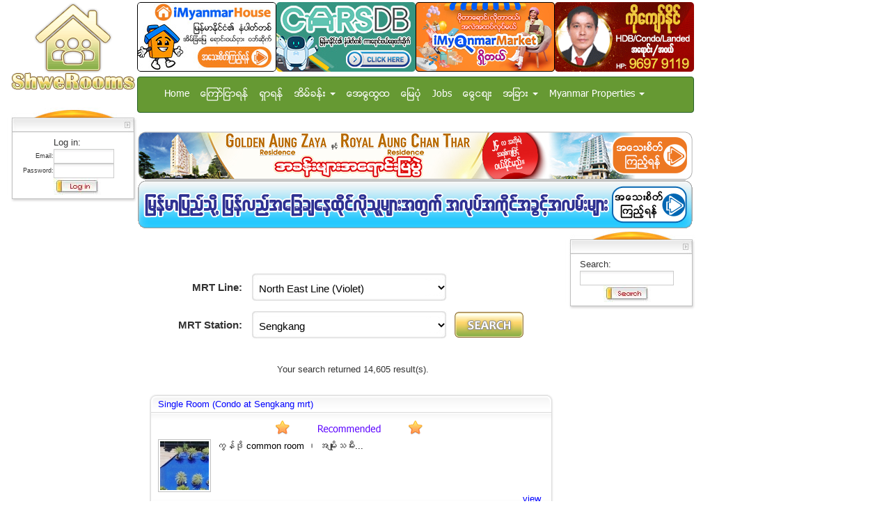

--- FILE ---
content_type: text/html; charset=UTF-8
request_url: https://www.shwerooms.com/search_advanced.php?line=3&station=74
body_size: 11421
content:
<!DOCTYPE html PUBLIC "-//W3C//DTD XHTML 1.0 Transitional//EN" "http://www.w3.org/TR/xhtml1/DTD/xhtml1-transitional.dtd">
<html xmlns="http://www.w3.org/1999/xhtml">
<head>

<!-- Google tag (gtag.js) -->
<script async src="https://www.googletagmanager.com/gtag/js?id=G-8PBD8ZEJ9P"></script>
<script>
  window.dataLayer = window.dataLayer || [];
  function gtag(){dataLayer.push(arguments);}
  gtag('js', new Date());

  gtag('config', 'G-8PBD8ZEJ9P');
</script>

<meta http-equiv="Content-Type" content="text/html; charset=utf-8" />
<title>
Advanced Search ::: Shwe Rooms - Find Rooms | Flats | Apartments | Houses for Shwe Myanmars</title>
<meta name="description" content="Find Singapore property, rooms, HDB flats, HDB home, property listing, property classified, house, condominium, apartment, serviced apartment, property buying and selling, room rental, commercial property, office, factory, bungalow and many more." />
<meta name="keywords" content="singapore, property, real estate, hdb, flat, hudc, condominium, apartment, room, rent, rental, buy, sale" />

<meta content='759871630709875' property='fb:app_id'/>

<link rel="shortcut icon" href="pictures/favicon.ico" type="image/x-icon" />
<link rel="icon" href="pictures/favicon.png" type="image/png" />

<script type="text/javascript" src="design/mm_js.js"></script>
<script type="text/javascript" src="includes/overlib/overlib.js"></script>

<script src="https://ajax.googleapis.com/ajax/libs/jquery/1.12.0/jquery.min.js"></script>
<script type="text/javascript" src="includes/bootstrap/js/bootstrap.min.js"></script>

<link href="includes/bootstrap/css/bootstrap.min.css?v=20160318" rel="stylesheet" type="text/css" />
<link href="design/style.css?v=20160402" rel="stylesheet" type="text/css" />

<link href="design/style_form.css" rel="stylesheet" type="text/css" />
<link href="design/new_style.css?v=20120410" rel="stylesheet" type="text/css" />
<link href="design/map_menu/sliding.css?v=20090608005" rel="stylesheet" type="text/css" />


<script type="text/javascript">
window.google_analytics_uacct = "UA-1411164-4";
</script>
</head>

<body class="page" style="margin:0; margin-top:3px">

<table border="0" cellpadding="0" cellspacing="0" width="997">
<tr>
<td class="page_left" width="197" valign="top">
<table border="0" cellpadding="0" cellspacing="0" width="100%">
<tr>
<td><div align="right"><a href="/" title="ShweRooms ShweRoom"><img src="pictures/shweroom_logo_01.png" alt="ShweRooms ShweRoom" title="ShweRooms ShweRoom" width="185" height="132" border="0" /></a></div>
</td>
</tr>
<tr><td>&nbsp;</td></tr>
<tr>
<td>
<form action="login.php" method="post">
<table align="center" border="0" cellpadding="0" cellspacing="0">
<tr>
<td><img src="pictures/widget_top.jpg" border="0" width="197" height="41" alt="" /></td>
</tr>

<tr>
<td background="pictures/widget_sides.jpg">
<table border="0" cellpadding="0" cellspacing="0" align="center">
<tr>
<td>&nbsp;</td>
<td>Log in:</td>
</tr>
<tr>
<td align="right" class="widget_font">Email:</td>
<td style="padding-left:30"><input class="textbox" type="text" name="Login_email" size="9" style="width:150" /></td>
</tr>
<tr>
<td align="right" class="widget_font">Password:</td>
<td style="padding-left:30"><input class="textbox" type="password" name="Login_password" size="9" style="width:150" id="Login_password" /></td>
</tr>
<tr>
<td>&nbsp;</td>
<td style="padding-left:40"><input type="image" src="pictures/widget_login_button.jpg" border="0" width="68" height="24" alt="Log in" /></td>
</tr>
</table>
</td>
</tr>
<tr>
<td><img src="pictures/widget_bottom.gif" border="0" width="197" height="15" alt="" />
</td></tr>
</table>
</form>

</td>
</tr>
<tr><td><div align="center">
<script type="text/javascript"><!--
google_ad_client = "pub-8090000623865789";
/* shweroom_left_skyscraper 160x600, created 26/04/08 */
google_ad_slot = "6354934843";
google_ad_width = 160;
google_ad_height = 600;
//-->
</script>
<script type="text/javascript"
src="https://pagead2.googlesyndication.com/pagead/show_ads.js">
</script>
</div></td></tr>
</table></td>
<td class="page_right" valign="top">
<table border="0" cellpadding="0" cellspacing="0" width="100%">
<tr>
<td colspan="2">

<table border="0" cellpadding="0" cellspacing="0" width="800">
<tr><td width="800" valign="top" align="left">

<table cellpadding="0" cellspacing="0" border="0" width="100%">
<tr>
<!-- <td>

<a href="agent_davidaung.php" title="Zaw Win Aung (a) David Aung - Property Agent" target="_blank"><img src="pictures/agent/david_aung/david_aung_20170817_200x100.gif" alt="Zaw Win Aung (a) David Aung - Property Agent" border="0" /></a><br />
</td> -->
<!-- <td width="197">
<a href="business_aroma.php" title="Aroma - Wedding One Stop Services Center" target="_blank"><img src="pictures/business/aroma/aroma_20180920_200x100.gif" alt="Aroma - Wedding One Stop Services Center" title="Aroma - Wedding One Stop Services Center" border="0" /></a>
</td> -->
<!-- <td width="197">
<a href="https://www.imyanmarhouse.com/project/21042/512-apartment-rent-or-sale" title="Real Home Construction မွ (၅) ထပ္ခြဲတိုက္ (ေရာင္း/ငွား)" target="_blank"><img src="pictures/business/real_home_shwerooms_200x100_2112019.gif" alt="Real Home Construction မွ (၅) ထပ္ခြဲတိုက္ (ေရာင္း/ငွား)" title="Real Home Construction မွ (၅) ထပ္ခြဲတိုက္ (ေရာင္း/ငွား)" border="0" /></a>
</td> -->
<!-- <td width="385">
<a href="https://www.shwerooms.com/business_myamyaseinbaydin.php" title="Daw Mya Mya Sein Baydin" target="_blank"><img src="pictures/business/daw_mya_mya_sein_390x100_20230110.gif" alt="Daw Mya Mya Sein Baydin" title="Daw Mya Mya Sein Baydin" border="0" /></a>
</td>
<td> -->
<td width="197">
<a href="https://www.imyanmarhouse.com?utm_source=shwerooms&utm_medium=top-banner" title="Myanmar's No. 1 Property Portal" target="_blank"><img src="pictures/business/imh_shweroom_200x100_c.jpg" alt="Myanmar's No. 1 Property Portal" title="Myanmar's No. 1 Property Portal" border="0" /></a>
</td>

<td width="197">
<div align="center"><a href="https://www.carsdb.com?utm_source=shwerooms&utm_medium=top-banner" target="_blank" rel="nofollow" title="Myanmar's No. 1 Car Portal"><img src="pictures/business/carsdb_shweroom_200x100.jpg" title="Myanmar's No. 1 Car Portal" border="0" /></a></div>
</td>

<td width="197">
<div align="center"><a href="https://www.imyanmarmarket.com?utm_source=shwerooms&utm_medium=top-banner" target="_blank" rel="nofollow" title="Myanmar's No. 1 C2C E-commerce Portal"><img src="pictures/business/imm_20241008_200x100_1.jpg" title="Myanmar's No. 1 C2C E-commerce Portal" border="0" /></a></div>
</td>

<!-- <td>
<a href="agent_mamaythu.php" title="Ma May Thu - Property Agent" target="_blank"><img src="pictures/agent/mamaythu/mamaythu21.gif" alt="Ma May Thu - Property Agent" title="Ma May Thu - Property Agent" border="0" /></a>
</td>
<td> -->

<!-- <td>
<a href="http://www.imyanmarads.com" title="iMyanmar - The Best Online Advertising" target="_blank"><img src="pictures/business/sr_195x100.jpg" alt="iMyanmar - The Best Online Advertising" title="iMyanmar - The Best Online Advertising" border="0" /></a>
</td> -->

<!-- <td>
<a href="agent_mamaythu.php" title="Ma May Thu - Property Agent" target="_blank"><img src="pictures/agent/mamaythu/ma_may_thu_27112019_200x100.gif" alt="Ma May Thu - Property Agent" title="Ma May Thu - Property Agent" border="0" /></a>
</td> -->
<td>
<a href="agent_kyawnaing.php" target="_blank" title="Ko Kyaw Naing - Property Agent"><img src="pictures/agent/kyawnaing/ko_kyaw_naing_2023.gif" title="Ko Kyaw Naing - Property Agent" border="0" /></a>
</td>

<!-- <td>
<a href="business_myamyaseinbaydin.php" target="_blank" title="Daw Mya Mya Sein"><img src="pictures/business/daw_mya_mya_sein_200x100.jpg" title="Daw Mya Mya Sein" border="0" /></a>
</td> -->

<!-- <td>
    <a href="http://www.imyanmarads.com" title="iMyanmar - The Best Online Advertising" target="_blank"><img src="pictures/business/sr_195x100.jpg" alt="iMyanmar - The Best Online Advertising" title="iMyanmar - The Best Online Advertising" border="0" /></a>
</td> -->

<!-- <a href="https://www.facebook.com/365myanmarmm/posts/606152444942912" target="_blank" rel="nofollow" title="Royal Detox">
    <img src="pictures/business/royal_detox_shweroom_200x100_b.jpg" alt="Royal Detox" title="Royal Detox" border="0" />
</a> -->

</tr>

</table>
<div style="height:7px"></div></td></tr>
<tr><td>
<nav class="navbar navbar-default">
  <div class="container-fluid">
    <!-- Brand and toggle get grouped for better mobile display -->
    <div class="navbar-header">
      <button type="button" class="navbar-toggle collapsed navbar-left" data-toggle="collapse" data-target="#bs-example-navbar-collapse-1" aria-expanded="false">
        <span class="sr-only">Toggle navigation</span>
        <span class="icon-bar"></span>
        <span class="icon-bar"></span>
        <span class="icon-bar"></span>
      </button>
    </div>

    <!-- Collect the nav links, forms, and other content for toggling -->
    <div class="collapse navbar-collapse" id="bs-example-navbar-collapse-1">
      <ul class="nav navbar-nav">
        <li><a href="/">Home</a></li>
        <li><a href="postad.php">ေၾကာ္ျငာရန္</a></li>
        <li><a href="search_advanced.php">ရွာရန္</a></li>

        <li class="dropdown">
          <a href="for_rent_ads.php" class="dropdown-toggle" data-toggle="dropdown" role="button" aria-haspopup="true" aria-expanded="false">အိမ္ခန္း <span class="caret"></span></a>
          <ul class="dropdown-menu">
          <li><a href="for_rent_ads.php">ငွါးရန္</a></li>
            <li><a href="forsale_ads.php">ေရာင္းရန္</a></li>
          </ul>
        </li>

        <li><a href="otherads.php">အေထြေထြ</a></li>
        <li><a href="map.php">ေျမပံု</a></li>
        <li><a href="jobs.php">Jobs</a></li>
        <li><a href="exchange_rate_history.php">ေငြေစ်း</a></li>
        <li class="dropdown">
          <a href="learn_english.php" class="dropdown-toggle" data-toggle="dropdown" role="button" aria-haspopup="true" aria-expanded="false">အျခား <span class="caret"></span></a>
          <ul class="dropdown-menu">
            <li><a href="learn_english.php">Learn English</a></li>
            <li><a href="directory.php">လမ္းညႊန္</a></li>
            <li><a href="dictionary.php">အဘိဓာန္</a></li>
            <li><a href="videos.php">Videos</a></li>
            <li><a href="interview.php">Interviews</a></li>
            <li><a href="contact_advertisers.php">စီးပြားေရးလုပ္ငန္းမ်ားကုိ ေၾကာ္ျငာရန္</a></li>
            <li><a href="contact.php">ဆက္သြယ္ရန္</a></li>
          </ul>
        </li>
        <!-- <li><a href="myanmar_properties.php">Myanmar Properties</a></li> -->
         <li class="dropdown">
          <a href="for_rent_ads.php" class="dropdown-toggle" data-toggle="dropdown" role="button" aria-haspopup="true" aria-expanded="false">Myanmar Properties <span class="caret"></span></a>
          <ul class="dropdown-menu">
          <li><a href="myanmar_properties.php">အိမ္ၿခံေျမရွာရန္</a></li>
            <li><a href="https://www.imyanmarhouse.com/hostels">အေဆာင္ ငွားရန္ </a></li>
          </ul>
        </li>
      </ul>
    </div><!-- /.navbar-collapse -->
  </div><!-- /.container-fluid -->
</nav></td>
</tr>
<tr><td><div style="height:7px">&nbsp;</div></td></tr>

<!-- <tr><td><div><a href="http://www.imyanmarhouse.com/expo-singapore?utm_source=shwerooms.com&utm_medium=banner-798x50-below-menu&utm_campaign=imh-shwerooms-sg-expo" target="_blank"><img src="pictures/business/imyanmarhouse/imyanmarhouse_sg_expo_shwerooms_20160326_798x50.gif" alt="Myanmar's Biggest Property Expo in Singapore (March 2016)" title="Myanmar's Biggest Property Expo in Singapore (March 2016)" border="0" /></a></div></td></tr>
<tr><td><div style="height:7px">&nbsp;</div></td></tr> -->

<!-- <tr>
	<td>
		<div>
			 <a href="https://www.imyanmarhouse.com/promo/kabaraye-condo" target="_blank" title="ဂမုန္းပြင့္ (ကမာၻေအး Shopping Mall) အေပၚရွိ လူေနတိုက္ခန္းမ်ား အေရာင္းျပပြဲ">
				<img src="pictures/business/20200321_kabaraye-condo_798x70.jpg" alt="ဂမုန္းပြင့္ (ကမာၻေအး Shopping Mall) အေပၚရွိ လူေနတိုက္ခန္းမ်ား အေရာင္းျပပြဲ"  border="0" />
			</a>
		</div>
	</td>
</tr> -->

<!-- <tr>
	<td>
		<div>
			<a href="https://www.imyanmarhouse.com/promo/-expo" target="_blank" title="">
				<img src="pictures/business/expo_20250927_798x70b.jpg" alt=""  border="0" />
			</a>
		</div>
	</td>
</tr> -->

<!-- <tr>
	<td>
		<div>
			<a href="https://www.imyanmarhouse.com/property-book?id=269?utm_source=shwerooms.com&utm_medium=banner-798x70-below-menu" target="_blank" title="မေလွ်ာ့အားမာန္ မခ်န္သတၱိ - ေနမင္းသူ (MD, iMyanmarHouse.com)">
				<img src="pictures/business/ko_nmt_book_798x70.jpg" alt="မေလွ်ာ့အားမာန္ မခ်န္သတၱိ - ေနမင္းသူ (MD, iMyanmarHouse.com)"  border="0" />
			</a>
		</div>
	</td>
</tr> -->



	
    
    
			<tr>
				<td>
					<div>
						<a href="https://www.imyanmarhouse.com/promo/naygabar" target="_blank" title="Nay Ga Bar Myanmar">
							<img src="uploaded/banner/1768899669696f445591e55.jpg" alt="Nay Ga Bar Myanmar"  border="0" />
						</a>
					</div>
				</td>
			</tr>

		
	

<tr>
	<td>
		<div>
			<a href="http://www.imyanmarhouse.com/jobs?utm_source=shwerooms.com&utm_medium=banner-798x70-below-menu" target="_blank" title="iMyanmarHouse.com မွ ေအာက္ပါရာထူးမ်ားအတြက္ အျမန္လိုအပ္သည္">
				<img src="pictures/business/shwerooms_jobs_20170608_798x70.gif" alt="iMyanmarHouse.com မွ ေအာက္ပါရာထူးမ်ားအတြက္ အျမန္လိုအပ္သည္"  border="0" />
			</a>
		</div>
	</td>
</tr>

<!-- <tr>
	<td>
		<div>
			<a href="https://www.imyanmarhouse.com/expo-singapore?utm_source=shwerooms.com&utm_medium=banner-798x70-below-menu" target="_blank" title="စကၤာပူႏုိင္ငံတြင္ က်င္းပမည္႕ ျမန္မာ့အႀကီးဆံုး အိမ္ၿခံေျမအေရာင္းျပပြဲႀကီး">
				<img src="pictures/business/igreen_singexpo_5th_20180224_798x70.jpg" alt="စကၤာပူႏုိင္ငံတြင္ က်င္းပမည္႕ ျမန္မာ့အႀကီးဆံုး အိမ္ၿခံေျမအေရာင္းျပပြဲႀကီး"  border="0" />
			</a>
		</div>
	</td>
</tr> -->

</table>
</td>
</tr>

<tr>
<td width="603" valign="top">
<script type="text/javascript"> 
function UpdateMRTStations() {
	var customform = document.getElementById("customform");
	var mrtline = document.getElementById("MRT_Line").value;
	document.getElementById("MRT_Station").options.length = 0;
	
	if (mrtline == 1) {
  customform.MRT_Station.options[0] = new Option('All Stations','0');
  customform.MRT_Station.options[1] = new Option('Pasir Ris','1');
  customform.MRT_Station.options[2] = new Option('Tampines','2');
  customform.MRT_Station.options[3] = new Option('Simei','3');
  customform.MRT_Station.options[4] = new Option('Tanah Merah','4');
  customform.MRT_Station.options[5] = new Option('Bedok','5');
  customform.MRT_Station.options[6] = new Option('Kembangan','6');
  customform.MRT_Station.options[7] = new Option('Eunos','7');
  customform.MRT_Station.options[8] = new Option('Paya Lebar','8');
  customform.MRT_Station.options[9] = new Option('Aljunied','9');
  customform.MRT_Station.options[10] = new Option('Kallang','10');
  customform.MRT_Station.options[11] = new Option('Lavender','11');
  customform.MRT_Station.options[12] = new Option('Bugis','12');
  customform.MRT_Station.options[13] = new Option('City Hall','13');
  customform.MRT_Station.options[14] = new Option('Raffles Place','14');
  customform.MRT_Station.options[15] = new Option('Tanjong Pagar','15');
  customform.MRT_Station.options[16] = new Option('Outram Park','16');
  customform.MRT_Station.options[17] = new Option('Tiong Bahru','17');
  customform.MRT_Station.options[18] = new Option('Redhill','18');
  customform.MRT_Station.options[19] = new Option('Queenstown','19');
  customform.MRT_Station.options[20] = new Option('Commonwealth','20');
  customform.MRT_Station.options[21] = new Option('Buona Vista','21');
  customform.MRT_Station.options[22] = new Option('Dover','22');
  customform.MRT_Station.options[23] = new Option('Clementi','23');
  customform.MRT_Station.options[24] = new Option('Jurong East','24');
  customform.MRT_Station.options[25] = new Option('Chinese Garden','25');
  customform.MRT_Station.options[26] = new Option('Lakeside','26');
  customform.MRT_Station.options[27] = new Option('Boon Lay','27');
  customform.MRT_Station.options[28] = new Option('Pioneer','28');
  customform.MRT_Station.options[29] = new Option('Joo Koon','29');
  customform.MRT_Station.options[30] = new Option('Expo','30');
  customform.MRT_Station.options[31] = new Option('Changi Airport','31');
} else if (mrtline == 2) {
  customform.MRT_Station.options[0] = new Option('All Stations','0');
  customform.MRT_Station.options[1] = new Option('City Hall','13');
  customform.MRT_Station.options[2] = new Option('Raffles Place','14');
  customform.MRT_Station.options[3] = new Option('Jurong East','24');
  customform.MRT_Station.options[4] = new Option('Bukit Batok','33');
  customform.MRT_Station.options[5] = new Option('Bukit Gombak','34');
  customform.MRT_Station.options[6] = new Option('Choa Chu Kang','35');
  customform.MRT_Station.options[7] = new Option('Yew Tee','36');
  customform.MRT_Station.options[8] = new Option('Kranji','37');
  customform.MRT_Station.options[9] = new Option('Marsiling','38');
  customform.MRT_Station.options[10] = new Option('Woodlands','39');
  customform.MRT_Station.options[11] = new Option('Admiralty','40');
  customform.MRT_Station.options[12] = new Option('Sembawang','41');
  customform.MRT_Station.options[13] = new Option('Yishun','42');
  customform.MRT_Station.options[14] = new Option('Khatib','43');
  customform.MRT_Station.options[15] = new Option('Yio Chu Kang','44');
  customform.MRT_Station.options[16] = new Option('Ang Mo Kio','45');
  customform.MRT_Station.options[17] = new Option('Bishan','46');
  customform.MRT_Station.options[18] = new Option('Braddell','47');
  customform.MRT_Station.options[19] = new Option('Toa Payoh','48');
  customform.MRT_Station.options[20] = new Option('Novena','49');
  customform.MRT_Station.options[21] = new Option('Newton','50');
  customform.MRT_Station.options[22] = new Option('Orchard','51');
  customform.MRT_Station.options[23] = new Option('Somerset','52');
  customform.MRT_Station.options[24] = new Option('Dhoby Ghaut','53');
  customform.MRT_Station.options[25] = new Option('Marina Bay','56');
  customform.MRT_Station.options[26] = new Option('Sungei Kadut','57');
  customform.MRT_Station.options[27] = new Option('Simpang','58');
} else if (mrtline == 3) {
  customform.MRT_Station.options[0] = new Option('All Stations','0');
  customform.MRT_Station.options[1] = new Option('Outram Park','16');
  customform.MRT_Station.options[2] = new Option('Dhoby Ghaut','53');
  customform.MRT_Station.options[3] = new Option('HarbourFront','59');
  customform.MRT_Station.options[4] = new Option('Keppel','60');
  customform.MRT_Station.options[5] = new Option('Chinatown','62');
  customform.MRT_Station.options[6] = new Option('Clarke Quay','63');
  customform.MRT_Station.options[7] = new Option('Little India','65');
  customform.MRT_Station.options[8] = new Option('Farrer Park','66');
  customform.MRT_Station.options[9] = new Option('Boon Keng','67');
  customform.MRT_Station.options[10] = new Option('Potong Pasir','68');
  customform.MRT_Station.options[11] = new Option('Woodleigh','69');
  customform.MRT_Station.options[12] = new Option('Serangoon','70');
  customform.MRT_Station.options[13] = new Option('Kovan','71');
  customform.MRT_Station.options[14] = new Option('Hougang','72');
  customform.MRT_Station.options[15] = new Option('Buangkok','73');
  customform.MRT_Station.options[16] = new Option('Sengkang','74');
  customform.MRT_Station.options[17] = new Option('Punggol','75');
} else if (mrtline == 4) {
  customform.MRT_Station.options[0] = new Option('All Stations','0');
  customform.MRT_Station.options[1] = new Option('Paya Lebar','8');
  customform.MRT_Station.options[2] = new Option('Buona Vista','21');
  customform.MRT_Station.options[3] = new Option('Bishan','46');
  customform.MRT_Station.options[4] = new Option('Dhoby Ghaut','53');
  customform.MRT_Station.options[5] = new Option('Marina Bay','56');
  customform.MRT_Station.options[6] = new Option('HarbourFront','59');
  customform.MRT_Station.options[7] = new Option('Serangoon','70');
  customform.MRT_Station.options[8] = new Option('Bras Basah','77');
  customform.MRT_Station.options[9] = new Option('Esplanade','78');
  customform.MRT_Station.options[10] = new Option('Promenade','79');
  customform.MRT_Station.options[11] = new Option('Nicoll Highway','80');
  customform.MRT_Station.options[12] = new Option('Stadium','81');
  customform.MRT_Station.options[13] = new Option('Mountbatten','82');
  customform.MRT_Station.options[14] = new Option('Dakota','83');
  customform.MRT_Station.options[15] = new Option('MacPherson','85');
  customform.MRT_Station.options[16] = new Option('Tai Seng','86');
  customform.MRT_Station.options[17] = new Option('Bartley','87');
  customform.MRT_Station.options[18] = new Option('Lorong Chuan','89');
  customform.MRT_Station.options[19] = new Option('Marymount','91');
  customform.MRT_Station.options[20] = new Option('Caldecott','92');
  customform.MRT_Station.options[21] = new Option('Botanic Gardens','93');
  customform.MRT_Station.options[22] = new Option('Farrer Road','94');
  customform.MRT_Station.options[23] = new Option('Holland Village','95');
  customform.MRT_Station.options[24] = new Option('One-North','97');
  customform.MRT_Station.options[25] = new Option('Kent Ridge','98');
  customform.MRT_Station.options[26] = new Option('Haw Par Villa','99');
  customform.MRT_Station.options[27] = new Option('Pasir Panjang','100');
  customform.MRT_Station.options[28] = new Option('Labrador Park','101');
  customform.MRT_Station.options[29] = new Option('Telok Blangah','102');
  customform.MRT_Station.options[30] = new Option('Bayfront','104');
} else if (mrtline == 5) {
  customform.MRT_Station.options[0] = new Option('All Stations','0');
  customform.MRT_Station.options[1] = new Option('Tampines','2');
  customform.MRT_Station.options[2] = new Option('Bugis','12');
  customform.MRT_Station.options[3] = new Option('Expo','30');
  customform.MRT_Station.options[4] = new Option('Newton','50');
  customform.MRT_Station.options[5] = new Option('Chinatown','62');
  customform.MRT_Station.options[6] = new Option('Little India','65');
  customform.MRT_Station.options[7] = new Option('Promenade','79');
  customform.MRT_Station.options[8] = new Option('MacPherson','85');
  customform.MRT_Station.options[9] = new Option('Botanic Gardens','93');
  customform.MRT_Station.options[10] = new Option('Bayfront','104');
  customform.MRT_Station.options[11] = new Option('Bukit Panjang','106');
  customform.MRT_Station.options[12] = new Option('Cashew','107');
  customform.MRT_Station.options[13] = new Option('Hillview','108');
  customform.MRT_Station.options[14] = new Option('Hume Avenue','109');
  customform.MRT_Station.options[15] = new Option('Beauty World','110');
  customform.MRT_Station.options[16] = new Option('King Albert Park','111');
  customform.MRT_Station.options[17] = new Option('Sixth Avenue','112');
  customform.MRT_Station.options[18] = new Option('Tan Kah Kee','113');
  customform.MRT_Station.options[19] = new Option('Stevens','115');
  customform.MRT_Station.options[20] = new Option('Rochor','118');
  customform.MRT_Station.options[21] = new Option('Downtown','122');
  customform.MRT_Station.options[22] = new Option('Telok Ayer','123');
  customform.MRT_Station.options[23] = new Option('Fort Canning','125');
  customform.MRT_Station.options[24] = new Option('Bencoolen','126');
  customform.MRT_Station.options[25] = new Option('Jalan Besar','127');
  customform.MRT_Station.options[26] = new Option('Bendemeer','128');
  customform.MRT_Station.options[27] = new Option('Geylang Bahru','129');
  customform.MRT_Station.options[28] = new Option('Mattar','130');
  customform.MRT_Station.options[29] = new Option('Ubi','132');
  customform.MRT_Station.options[30] = new Option('Kaki Bukit','133');
  customform.MRT_Station.options[31] = new Option('Bedok North','134');
  customform.MRT_Station.options[32] = new Option('Bedok Reservoir','135');
  customform.MRT_Station.options[33] = new Option('Tampines West','136');
  customform.MRT_Station.options[34] = new Option('Tampines East','138');
  customform.MRT_Station.options[35] = new Option('Upper Changi','139');
} else if (mrtline == 6) {
  customform.MRT_Station.options[0] = new Option('All Stations','0');
  customform.MRT_Station.options[1] = new Option('Choa Chu Kang','35');
  customform.MRT_Station.options[2] = new Option('Bukit Panjang','106');
  customform.MRT_Station.options[3] = new Option('South View','141');
  customform.MRT_Station.options[4] = new Option('Keat Hong','142');
  customform.MRT_Station.options[5] = new Option('Teck Whye','143');
  customform.MRT_Station.options[6] = new Option('Phoenix','144');
  customform.MRT_Station.options[7] = new Option('Petir','146');
  customform.MRT_Station.options[8] = new Option('Pending','147');
  customform.MRT_Station.options[9] = new Option('Bangkit','148');
  customform.MRT_Station.options[10] = new Option('Fajar','149');
  customform.MRT_Station.options[11] = new Option('Segar','150');
  customform.MRT_Station.options[12] = new Option('Jelapang','151');
  customform.MRT_Station.options[13] = new Option('Senja','152');
  customform.MRT_Station.options[14] = new Option('Ten Mile Junction','153');
} else if (mrtline == 7) {
  customform.MRT_Station.options[0] = new Option('All Stations','0');
  customform.MRT_Station.options[1] = new Option('Punggol','75');
  customform.MRT_Station.options[2] = new Option('Cove','154');
  customform.MRT_Station.options[3] = new Option('Meridian','155');
  customform.MRT_Station.options[4] = new Option('Coral Edge','156');
  customform.MRT_Station.options[5] = new Option('Riviera','157');
  customform.MRT_Station.options[6] = new Option('Kadaloor','158');
  customform.MRT_Station.options[7] = new Option('Oasis','159');
  customform.MRT_Station.options[8] = new Option('Damai','160');
  customform.MRT_Station.options[9] = new Option('Sam Kee','161');
  customform.MRT_Station.options[10] = new Option('Teck Lee','162');
  customform.MRT_Station.options[11] = new Option('Punggol Point','163');
  customform.MRT_Station.options[12] = new Option('Samudera','164');
  customform.MRT_Station.options[13] = new Option('Nibong','165');
  customform.MRT_Station.options[14] = new Option('Sumang','166');
  customform.MRT_Station.options[15] = new Option('Soo Teck','167');
} else if (mrtline == 8) {
  customform.MRT_Station.options[0] = new Option('All Stations','0');
  customform.MRT_Station.options[1] = new Option('Sengkang','74');
  customform.MRT_Station.options[2] = new Option('Compassvale','168');
  customform.MRT_Station.options[3] = new Option('Rumbia','169');
  customform.MRT_Station.options[4] = new Option('Bakau','170');
  customform.MRT_Station.options[5] = new Option('Kangkar','171');
  customform.MRT_Station.options[6] = new Option('Ranggung','172');
  customform.MRT_Station.options[7] = new Option('Cheng Lim','173');
  customform.MRT_Station.options[8] = new Option('Farmway','174');
  customform.MRT_Station.options[9] = new Option('Kupang','175');
  customform.MRT_Station.options[10] = new Option('Thanggam','176');
  customform.MRT_Station.options[11] = new Option('Fernvale','177');
  customform.MRT_Station.options[12] = new Option('Layar','178');
  customform.MRT_Station.options[13] = new Option('Tongkang','179');
  customform.MRT_Station.options[14] = new Option('Renjong','180');
} else {
  customform.MRT_Station.options[0] = new Option('All Stations','0');
  customform.MRT_Station.options[1] = new Option('Admiralty','40');
  customform.MRT_Station.options[2] = new Option('Aljunied','9');
  customform.MRT_Station.options[3] = new Option('Ang Mo Kio','45');
  customform.MRT_Station.options[4] = new Option('Bakau','170');
  customform.MRT_Station.options[5] = new Option('Bangkit','148');
  customform.MRT_Station.options[6] = new Option('Bartley','87');
  customform.MRT_Station.options[7] = new Option('Bayfront','104');
  customform.MRT_Station.options[8] = new Option('Beauty World','110');
  customform.MRT_Station.options[9] = new Option('Bedok','5');
  customform.MRT_Station.options[10] = new Option('Bedok North','134');
  customform.MRT_Station.options[11] = new Option('Bedok Reservoir','135');
  customform.MRT_Station.options[12] = new Option('Bencoolen','126');
  customform.MRT_Station.options[13] = new Option('Bendemeer','128');
  customform.MRT_Station.options[14] = new Option('Bishan','46');
  customform.MRT_Station.options[15] = new Option('Boon Keng','67');
  customform.MRT_Station.options[16] = new Option('Boon Lay','27');
  customform.MRT_Station.options[17] = new Option('Botanic Gardens','93');
  customform.MRT_Station.options[18] = new Option('Braddell','47');
  customform.MRT_Station.options[19] = new Option('Bras Basah','77');
  customform.MRT_Station.options[20] = new Option('Buangkok','73');
  customform.MRT_Station.options[21] = new Option('Bugis','12');
  customform.MRT_Station.options[22] = new Option('Bukit Batok','33');
  customform.MRT_Station.options[23] = new Option('Bukit Gombak','34');
  customform.MRT_Station.options[24] = new Option('Bukit Panjang','106');
  customform.MRT_Station.options[25] = new Option('Buona Vista','21');
  customform.MRT_Station.options[26] = new Option('Caldecott','92');
  customform.MRT_Station.options[27] = new Option('Cashew','107');
  customform.MRT_Station.options[28] = new Option('Changi Airport','31');
  customform.MRT_Station.options[29] = new Option('Cheng Lim','173');
  customform.MRT_Station.options[30] = new Option('Chinatown','62');
  customform.MRT_Station.options[31] = new Option('Chinese Garden','25');
  customform.MRT_Station.options[32] = new Option('Choa Chu Kang','35');
  customform.MRT_Station.options[33] = new Option('City Hall','13');
  customform.MRT_Station.options[34] = new Option('Clarke Quay','63');
  customform.MRT_Station.options[35] = new Option('Clementi','23');
  customform.MRT_Station.options[36] = new Option('Commonwealth','20');
  customform.MRT_Station.options[37] = new Option('Compassvale','168');
  customform.MRT_Station.options[38] = new Option('Coral Edge','156');
  customform.MRT_Station.options[39] = new Option('Cove','154');
  customform.MRT_Station.options[40] = new Option('Dakota','83');
  customform.MRT_Station.options[41] = new Option('Damai','160');
  customform.MRT_Station.options[42] = new Option('Dhoby Ghaut','53');
  customform.MRT_Station.options[43] = new Option('Dover','22');
  customform.MRT_Station.options[44] = new Option('Downtown','122');
  customform.MRT_Station.options[45] = new Option('Esplanade','78');
  customform.MRT_Station.options[46] = new Option('Eunos','7');
  customform.MRT_Station.options[47] = new Option('Expo','30');
  customform.MRT_Station.options[48] = new Option('Fajar','149');
  customform.MRT_Station.options[49] = new Option('Farmway','174');
  customform.MRT_Station.options[50] = new Option('Farrer Park','66');
  customform.MRT_Station.options[51] = new Option('Farrer Road','94');
  customform.MRT_Station.options[52] = new Option('Fernvale','177');
  customform.MRT_Station.options[53] = new Option('Fort Canning','125');
  customform.MRT_Station.options[54] = new Option('Geylang Bahru','129');
  customform.MRT_Station.options[55] = new Option('HarbourFront','59');
  customform.MRT_Station.options[56] = new Option('Haw Par Villa','99');
  customform.MRT_Station.options[57] = new Option('Hillview','108');
  customform.MRT_Station.options[58] = new Option('Holland Village','95');
  customform.MRT_Station.options[59] = new Option('Hougang','72');
  customform.MRT_Station.options[60] = new Option('Hume Avenue','109');
  customform.MRT_Station.options[61] = new Option('Jalan Besar','127');
  customform.MRT_Station.options[62] = new Option('Jelapang','151');
  customform.MRT_Station.options[63] = new Option('Joo Koon','29');
  customform.MRT_Station.options[64] = new Option('Jurong East','24');
  customform.MRT_Station.options[65] = new Option('Kadaloor','158');
  customform.MRT_Station.options[66] = new Option('Kaki Bukit','133');
  customform.MRT_Station.options[67] = new Option('Kallang','10');
  customform.MRT_Station.options[68] = new Option('Kangkar','171');
  customform.MRT_Station.options[69] = new Option('Keat Hong','142');
  customform.MRT_Station.options[70] = new Option('Kembangan','6');
  customform.MRT_Station.options[71] = new Option('Kent Ridge','98');
  customform.MRT_Station.options[72] = new Option('Keppel','60');
  customform.MRT_Station.options[73] = new Option('Khatib','43');
  customform.MRT_Station.options[74] = new Option('King Albert Park','111');
  customform.MRT_Station.options[75] = new Option('Kovan','71');
  customform.MRT_Station.options[76] = new Option('Kranji','37');
  customform.MRT_Station.options[77] = new Option('Kupang','175');
  customform.MRT_Station.options[78] = new Option('Labrador Park','101');
  customform.MRT_Station.options[79] = new Option('Lakeside','26');
  customform.MRT_Station.options[80] = new Option('Lavender','11');
  customform.MRT_Station.options[81] = new Option('Layar','178');
  customform.MRT_Station.options[82] = new Option('Little India','65');
  customform.MRT_Station.options[83] = new Option('Lorong Chuan','89');
  customform.MRT_Station.options[84] = new Option('MacPherson','85');
  customform.MRT_Station.options[85] = new Option('Marina Bay','56');
  customform.MRT_Station.options[86] = new Option('Marsiling','38');
  customform.MRT_Station.options[87] = new Option('Marymount','91');
  customform.MRT_Station.options[88] = new Option('Mattar','130');
  customform.MRT_Station.options[89] = new Option('Meridian','155');
  customform.MRT_Station.options[90] = new Option('Mountbatten','82');
  customform.MRT_Station.options[91] = new Option('Newton','50');
  customform.MRT_Station.options[92] = new Option('Nibong','165');
  customform.MRT_Station.options[93] = new Option('Nicoll Highway','80');
  customform.MRT_Station.options[94] = new Option('Novena','49');
  customform.MRT_Station.options[95] = new Option('Oasis','159');
  customform.MRT_Station.options[96] = new Option('One-North','97');
  customform.MRT_Station.options[97] = new Option('Orchard','51');
  customform.MRT_Station.options[98] = new Option('Outram Park','16');
  customform.MRT_Station.options[99] = new Option('Pasir Panjang','100');
  customform.MRT_Station.options[100] = new Option('Pasir Ris','1');
  customform.MRT_Station.options[101] = new Option('Paya Lebar','8');
  customform.MRT_Station.options[102] = new Option('Pending','147');
  customform.MRT_Station.options[103] = new Option('Petir','146');
  customform.MRT_Station.options[104] = new Option('Phoenix','144');
  customform.MRT_Station.options[105] = new Option('Pioneer','28');
  customform.MRT_Station.options[106] = new Option('Potong Pasir','68');
  customform.MRT_Station.options[107] = new Option('Promenade','79');
  customform.MRT_Station.options[108] = new Option('Punggol','75');
  customform.MRT_Station.options[109] = new Option('Punggol Point','163');
  customform.MRT_Station.options[110] = new Option('Queenstown','19');
  customform.MRT_Station.options[111] = new Option('Raffles Place','14');
  customform.MRT_Station.options[112] = new Option('Ranggung','172');
  customform.MRT_Station.options[113] = new Option('Redhill','18');
  customform.MRT_Station.options[114] = new Option('Renjong','180');
  customform.MRT_Station.options[115] = new Option('Riviera','157');
  customform.MRT_Station.options[116] = new Option('Rochor','118');
  customform.MRT_Station.options[117] = new Option('Rumbia','169');
  customform.MRT_Station.options[118] = new Option('Sam Kee','161');
  customform.MRT_Station.options[119] = new Option('Samudera','164');
  customform.MRT_Station.options[120] = new Option('Segar','150');
  customform.MRT_Station.options[121] = new Option('Sembawang','41');
  customform.MRT_Station.options[122] = new Option('Sengkang','74');
  customform.MRT_Station.options[123] = new Option('Senja','152');
  customform.MRT_Station.options[124] = new Option('Serangoon','70');
  customform.MRT_Station.options[125] = new Option('Simei','3');
  customform.MRT_Station.options[126] = new Option('Simpang','58');
  customform.MRT_Station.options[127] = new Option('Sixth Avenue','112');
  customform.MRT_Station.options[128] = new Option('Somerset','52');
  customform.MRT_Station.options[129] = new Option('Soo Teck','167');
  customform.MRT_Station.options[130] = new Option('South View','141');
  customform.MRT_Station.options[131] = new Option('Stadium','81');
  customform.MRT_Station.options[132] = new Option('Stevens','115');
  customform.MRT_Station.options[133] = new Option('Sumang','166');
  customform.MRT_Station.options[134] = new Option('Sungei Kadut','57');
  customform.MRT_Station.options[135] = new Option('Tai Seng','86');
  customform.MRT_Station.options[136] = new Option('Tampines','2');
  customform.MRT_Station.options[137] = new Option('Tampines East','138');
  customform.MRT_Station.options[138] = new Option('Tampines West','136');
  customform.MRT_Station.options[139] = new Option('Tan Kah Kee','113');
  customform.MRT_Station.options[140] = new Option('Tanah Merah','4');
  customform.MRT_Station.options[141] = new Option('Tanjong Pagar','15');
  customform.MRT_Station.options[142] = new Option('Teck Lee','162');
  customform.MRT_Station.options[143] = new Option('Teck Whye','143');
  customform.MRT_Station.options[144] = new Option('Telok Ayer','123');
  customform.MRT_Station.options[145] = new Option('Telok Blangah','102');
  customform.MRT_Station.options[146] = new Option('Ten Mile Junction','153');
  customform.MRT_Station.options[147] = new Option('Thanggam','176');
  customform.MRT_Station.options[148] = new Option('Tiong Bahru','17');
  customform.MRT_Station.options[149] = new Option('Toa Payoh','48');
  customform.MRT_Station.options[150] = new Option('Tongkang','179');
  customform.MRT_Station.options[151] = new Option('Ubi','132');
  customform.MRT_Station.options[152] = new Option('Upper Changi','139');
  customform.MRT_Station.options[153] = new Option('Woodlands','39');
  customform.MRT_Station.options[154] = new Option('Woodleigh','69');
  customform.MRT_Station.options[155] = new Option('Yew Tee','36');
  customform.MRT_Station.options[156] = new Option('Yio Chu Kang','44');
  customform.MRT_Station.options[157] = new Option('Yishun','42');
}
}
</script>

<table width="605" border="0" cellpadding="0" cellspacing="0">
  <tr><td width="15">&nbsp;</td><td width="590">&nbsp;</td></tr>
  <tr><td>&nbsp;</td><td>
  
<div align="left">
<script type="text/javascript"><!--
google_ad_client = "pub-8090000623865789";
/* shwerooms_viewpost_5links_468x15, created 24/05/08 */
google_ad_slot = "0389818973";
google_ad_width = 468;
google_ad_height = 15;
//-->
</script>
<script type="text/javascript"
src="https://pagead2.googlesyndication.com/pagead/show_ads.js">
</script> 
</div>

  </td></tr>
  <tr><td>&nbsp;</td><td>&nbsp;</td></tr>
  <tr><td>&nbsp;</td>
    <td>
	<form name="customform" id="customform" action="" method="get" style='margin-bottom: 0'>    
    <table class="new-view-table2" border="0" width="100%" cellpadding="0" cellspacing="0">
        <tr>
            <td width="150"><div align="right" style="font-weight:bold;font-size:15px;">MRT Line:&nbsp;</div></td>
            <td width="290">
            <div align="left">
<select name="line" id="MRT_Line" class="custom_select" onchange="UpdateMRTStations();">
<option value="1">East West Line (Green)</option><option value="2">North South Line (Red)</option><option value="3" selected="selected">North East Line (Violet)</option><option value="4">Circle Line (Orange)</option><option value="5">Downtown Line (Blue)</option><option value="6">Bukit Panjang LRT</option><option value="7">Punggol LRT</option><option value="8">Sengkang LRT</option></select>
            </div>
            </td>
            <td><div>&nbsp;</div></td>
        </tr>
        <tr>
            <td><div align="right" style="font-weight:bold;font-size:15px;">MRT Station:&nbsp;</div></td>
            <td>
            <div align="left">
<select name="station" id="MRT_Station" class="custom_select">
    <option value="0">All Stations</option>
<option value="16">Outram Park</option><option value="53">Dhoby Ghaut</option><option value="59">HarbourFront</option><option value="60">Keppel</option><option value="62">Chinatown</option><option value="63">Clarke Quay</option><option value="65">Little India</option><option value="66">Farrer Park</option><option value="67">Boon Keng</option><option value="68">Potong Pasir</option><option value="69">Woodleigh</option><option value="70">Serangoon</option><option value="71">Kovan</option><option value="72">Hougang</option><option value="73">Buangkok</option><option value="74" selected="selected">Sengkang</option><option value="75">Punggol</option></select>
            </div>
            </td>
            <td><div align="left"><input type="image" src="pictures/newdesign/button_search.png" alt="Submit" title="Search" /></div></td>
        </tr>

    </table>
    </form>
    </td>
  </tr>
  <tr><td>&nbsp;</td><td>&nbsp;</td></tr>
    <tr>
    <td>&nbsp;</td>
    <td>

<table width='590' border='0' cellpadding='0' cellspacing='0'><tr><td><div align='center'>Your search returned 14,605 result(s).</div></td></tr><tr><td>&nbsp;</td></tr><tr><td><div class="post_box"><div class="post_box_head"><h1><a href="view.php?t=single-room-condo-at-sengkang-mrt&amp;i=11205672" title="Single Room (Condo at Sengkang mrt)">Single Room (Condo at Sengkang mrt)</a></h1></div><div class="post_box_body"><div align='center'><img src='pictures/index/recommended.png' title='Recommended' border='none' alt='Recommended' /></div><div style='overflow:hidden'><img style='float:left;border:solid 1px silver;padding:2px;margin-right:8px;' src='uploaded/rent/sea39am/11205672-1766790332-tb.jpeg' alt='' />ကွန်ဒို common room ၊ အမျိုးသမီး...</div><div align="right"><a href="view.php?t=single-room-condo-at-sengkang-mrt&amp;i=11205672">view</a></div></div></div><div class="post_box"><div class="post_box_head"><h1><a href="view.php?t=one-big-common-room-for-lady-only-near-sengkang-mrt&amp;i=11206850" title="One big common room for lady only - near Sengkang MRT">One big common room for lady only - near Sengkang MRT</a></h1></div><div class="post_box_body"><div align='center'><img src='pictures/index/recommended.png' title='Recommended' border='none' alt='Recommended' /></div><div style='overflow:hidden'><img style='float:left;border:solid 1px silver;padding:2px;margin-right:8px;' src='uploaded/rent/sea39am/11206850-1767090715-tb.jpg' alt='' />- 7 Minutes walk to MRT. - One big common room for lady only.

✅...</div><div align="right"><a href="view.php?t=one-big-common-room-for-lady-only-near-sengkang-mrt&amp;i=11206850">view</a></div></div></div><div class="post_box"><div class="post_box_head"><h1><a href="view.php?t=common-room-for-rent-sengkang-male-couple&amp;i=11215326" title="? Common Room for Rent – Sengkang (Male / Couple)">? Common Room for Rent – Sengkang (Male / Couple)</a></h1></div><div class="post_box_body"><div align='center'><img src='pictures/index/recommended.png' title='Recommended' border='none' alt='Recommended' /></div><div style='overflow:hidden'><img style='float:left;border:solid 1px silver;padding:2px;margin-right:8px;' src='uploaded/rent/sea39am/11215326-1768891595-tb.jpeg' alt='' />Soo Teck LRT – 5 minutes walking distance* Sengkang MRT – 3 bus stops away
Punggol MRT – 3...</div><div align="right"><a href="view.php?t=common-room-for-rent-sengkang-male-couple&amp;i=11215326">view</a></div></div></div><div class="post_box"><div class="post_box_head"><h1><a href="view.php?t=common-room-for-rent-sengkang-male-couple&amp;i=11215326" title="🏠 Common Room for Rent – Sengkang (Male / Couple)">🏠 Common Room for Rent – Sengkang (Male / Couple)</a></h1></div><div class="post_box_body"><div class="post_date">Posted on: 20-January-2026</div><div style='overflow:hidden'><img style='float:left;border:solid 1px silver;padding:2px;margin-right:8px;' src='uploaded/rent/sea39am/11215326-1768891595-tb.jpeg' alt='' />Soo Teck LRT – 5 minutes walking distance* Sengkang MRT – 3 bus stops away
Punggol MRT – 3...</div><div align="right"><a href="view.php?t=common-room-for-rent-sengkang-male-couple&amp;i=11215326">view</a></div></div></div><div class="post_box"><div class="post_box_head"><h1><a href="view.php?t=short-term-room-for-family-or-single-near-mrt-25-person-per-&amp;i=11212995" title="Short term room for family or single near MRT ($25/person per day)">Short term room for family or single near MRT ($25/person per day)</a></h1></div><div class="post_box_body"><div class="post_date">Posted on: 14-January-2026</div>- $25 per person pre day.
- Welcome the people from Myanmar for medical check-up or looking for a...<div align="right"><a href="view.php?t=short-term-room-for-family-or-single-near-mrt-25-person-per-&amp;i=11212995">view</a></div></div></div><div class="post_box"><div class="post_box_head"><h1><a href="view.php?t=comon-room-for-2-males-2-females-550-per-month-including-pub&amp;i=11212994" title="Comon room for 2 Males/2 Females ($550 per month including PUB, Gas, W...">Comon room for 2 Males/2 Females ($550 per month including PUB, Gas, W...</a></h1></div><div class="post_box_body"><div class="post_date">Posted on: 14-January-2026</div>- 2 mins walking distance from the Seletar mall or Fernvale LRT.
- For Male or Female or Couple (2...<div align="right"><a href="view.php?t=comon-room-for-2-males-2-females-550-per-month-including-pub&amp;i=11212994">view</a></div></div></div><div class="post_box"><div class="post_box_head"><h1><a href="view.php?t=comon-room-for-2-males-2-females-550-per-month-including-pub&amp;i=11212993" title="Comon room for 2 Males/2 Females ($550 per month including PUB, Gas, W...">Comon room for 2 Males/2 Females ($550 per month including PUB, Gas, W...</a></h1></div><div class="post_box_body"><div class="post_date">Posted on: 14-January-2026</div>- 2 mins walking distance from the Seletar mall or Fernvale LRT.
- For Male or Female or Couple (2...<div align="right"><a href="view.php?t=comon-room-for-2-males-2-females-550-per-month-including-pub&amp;i=11212993">view</a></div></div></div><div class="post_box"><div class="post_box_head"><h1><a href="view.php?t=one-lady-room-mate-550-per-month-including-pub-gas-wifi&amp;i=11212992" title="One lady room-mate ($550 per month including PUB, Gas, Wifi)">One lady room-mate ($550 per month including PUB, Gas, Wifi)</a></h1></div><div class="post_box_body"><div class="post_date">Posted on: 14-January-2026</div>- 2 mins walking distance from the Seletar mall or Fernvale LRT.
- For Female only and need to...<div align="right"><a href="view.php?t=one-lady-room-mate-550-per-month-including-pub-gas-wifi&amp;i=11212992">view</a></div></div></div><div class="post_box"><div class="post_box_head"><h1><a href="view.php?t=master-bed-room-available-to-rent-couple-females-or-one-male&amp;i=11208131" title="Master Bed Room available to rent - Couple/Females or One Male (5 min ...">Master Bed Room available to rent - Couple/Females or One Male (5 min ...</a></h1></div><div class="post_box_body"><div class="post_date">Posted on: 03-January-2026</div>Master bed room available to rent (5 min walking distance to sengkang MRT)
Postal code :...<div align="right"><a href="view.php?t=master-bed-room-available-to-rent-couple-females-or-one-male&amp;i=11208131">view</a></div></div></div><div class="post_box"><div class="post_box_head"><h1><a href="view.php?t=master-bed-room-available-to-rent-couple-females-or-one-male&amp;i=11208127" title="Master bed room available to rent - couple/Females or one male (5 min ...">Master bed room available to rent - couple/Females or one male (5 min ...</a></h1></div><div class="post_box_body"><div class="post_date">Posted on: 03-January-2026</div>Master bed room available to rent (5 min walking distance to sengkang MRT)
Postal code :...<div align="right"><a href="view.php?t=master-bed-room-available-to-rent-couple-females-or-one-male&amp;i=11208127">view</a></div></div></div><div class="post_box"><div class="post_box_head"><h1><a href="view.php?t=common-room-for-rent-at-seng-kang-mrt&amp;i=11207998" title="Common room for rent at Seng Kang MRT">Common room for rent at Seng Kang MRT</a></h1></div><div class="post_box_body"><div class="post_date">Posted on: 02-January-2026</div>Common room for rent at Seng Kang MRT

Looking for a lady tenant who can stay in one common room,...<div align="right"><a href="view.php?t=common-room-for-rent-at-seng-kang-mrt&amp;i=11207998">view</a></div></div></div><div class="post_box"><div class="post_box_head"><h1><a href="view.php?t=master-bed-rm-available-to-rent-couple-females-one-male-5-mi&amp;i=11207542" title="Master Bed Rm available to rent - Couple/Females - One Male (5 min wal...">Master Bed Rm available to rent - Couple/Females - One Male (5 min wal...</a></h1></div><div class="post_box_body"><div class="post_date">Posted on: 01-January-2026</div>Master bed room available to rent (5 min walking distance to sengkang MRT)
Postal code :...<div align="right"><a href="view.php?t=master-bed-rm-available-to-rent-couple-females-one-male-5-mi&amp;i=11207542">view</a></div></div></div><div class="post_box"><div class="post_box_head"><h1><a href="view.php?t=master-bed-rm-available-to-rent-couple-females-one-male-5-mi&amp;i=11207541" title="Master Bed Rm available to rent - Couple/Females - One male (5 min wal...">Master Bed Rm available to rent - Couple/Females - One male (5 min wal...</a></h1></div><div class="post_box_body"><div class="post_date">Posted on: 01-January-2026</div>Master bed room available to rent (5 min walking distance to sengkang MRT)
Postal code :...<div align="right"><a href="view.php?t=master-bed-rm-available-to-rent-couple-females-one-male-5-mi&amp;i=11207541">view</a></div></div></div><div class="post_box"><div class="post_box_head"><h1><a href="view.php?t=master-bed-rm-available-to-rent-couple-female-one-male-5-min&amp;i=11207540" title="Master Bed Rm available to rent - Couple/Female , one male (5 min walk...">Master Bed Rm available to rent - Couple/Female , one male (5 min walk...</a></h1></div><div class="post_box_body"><div class="post_date">Posted on: 01-January-2026</div>Master bed room available to rent (5 min walking distance to sengkang MRT)
Postal code :...<div align="right"><a href="view.php?t=master-bed-rm-available-to-rent-couple-female-one-male-5-min&amp;i=11207540">view</a></div></div></div><div class="post_box"><div class="post_box_head"><h1><a href="view.php?t=master-bed-rm-available-to-rent-couple-female-one-male-5-min&amp;i=11207539" title="Master Bed Rm available to rent - Couple/Female , one male (5 min walk...">Master Bed Rm available to rent - Couple/Female , one male (5 min walk...</a></h1></div><div class="post_box_body"><div class="post_date">Posted on: 01-January-2026</div>Master bed room available to rent (5 min walking distance to sengkang MRT)
Postal code :...<div align="right"><a href="view.php?t=master-bed-rm-available-to-rent-couple-female-one-male-5-min&amp;i=11207539">view</a></div></div></div><div class="post_box"><div class="post_box_head"><h1><a href="view.php?t=one-big-common-room-for-lady-only-near-sengkang-mrt&amp;i=11206850" title="One big common room for lady only - near Sengkang MRT">One big common room for lady only - near Sengkang MRT</a></h1></div><div class="post_box_body"><div class="post_date">Posted on: 30-December-2025</div><div style='overflow:hidden'><img style='float:left;border:solid 1px silver;padding:2px;margin-right:8px;' src='uploaded/rent/sea39am/11206850-1767090715-tb.jpg' alt='' />- 7 Minutes walk to MRT. - One big common room for lady only.

✅...</div><div align="right"><a href="view.php?t=one-big-common-room-for-lady-only-near-sengkang-mrt&amp;i=11206850">view</a></div></div></div><div class="post_box"><div class="post_box_head"><h1><a href="view.php?t=master-bed-room-available-to-rent-couple-females-one-male-5-&amp;i=11206325" title="Master Bed Room available to rent -Couple/Females/One Male (5 min Walk...">Master Bed Room available to rent -Couple/Females/One Male (5 min Walk...</a></h1></div><div class="post_box_body"><div class="post_date">Posted on: 29-December-2025</div>Master bed room available to rent (5 min walking distance to Sengkang MRT)
Postal code :...<div align="right"><a href="view.php?t=master-bed-room-available-to-rent-couple-females-one-male-5-&amp;i=11206325">view</a></div></div></div><div class="post_box"><div class="post_box_head"><h1><a href="view.php?t=master-bed-room-available-to-rent-couple-females-one-male-5-&amp;i=11206324" title="Master Bed Room available to Rent - Couple/Females/One Male (5 min Wal...">Master Bed Room available to Rent - Couple/Females/One Male (5 min Wal...</a></h1></div><div class="post_box_body"><div class="post_date">Posted on: 29-December-2025</div>Master bed room available to rent (5 min walking distance to Sengkang MRT)
Postal code :...<div align="right"><a href="view.php?t=master-bed-room-available-to-rent-couple-females-one-male-5-&amp;i=11206324">view</a></div></div></div><div class="post_box"><div class="post_box_head"><h1><a href="view.php?t=master-bed-room-to-rent-couple-females-one-male-5-min-walkin&amp;i=11206323" title="Master Bed Room To Rent - Couple/females/One Male (5 min walking dista...">Master Bed Room To Rent - Couple/females/One Male (5 min walking dista...</a></h1></div><div class="post_box_body"><div class="post_date">Posted on: 29-December-2025</div>Master bed room available to rent (5 min walking distance to Sengkang MRT)
Postal code :...<div align="right"><a href="view.php?t=master-bed-room-to-rent-couple-females-one-male-5-min-walkin&amp;i=11206323">view</a></div></div></div><div class="post_box"><div class="post_box_head"><h1><a href="view.php?t=sengkang-mrt-common-room&amp;i=11206151" title="Sengkang mrt - Common room ၂ ခန်း">Sengkang mrt - Common room ၂ ခန်း</a></h1></div><div class="post_box_body"><div class="post_date">Posted on: 28-December-2025</div><div style='overflow:hidden'><img style='float:left;border:solid 1px silver;padding:2px;margin-right:8px;' src='uploaded/rent/sea39am/11206151-1766908570-tb.jpeg' alt='' />Short/ Long Term Lease
7 mins away from MRT
Include unlimited Aircon
No smoking
No guest...</div><div align="right"><a href="view.php?t=sengkang-mrt-common-room&amp;i=11206151">view</a></div></div></div><div class="post_box"><div class="post_box_head"><h1><a href="view.php?t=master-bed-room-to-rent-couple-2-persons-or-one-male-5-min-w&amp;i=11206062" title="Master Bed Room to rent - Couple/2 persons or One male ( 5 min walking...">Master Bed Room to rent - Couple/2 persons or One male ( 5 min walking...</a></h1></div><div class="post_box_body"><div class="post_date">Posted on: 28-December-2025</div>One Male available master bed room to rent (5 min walking distance to seng kang MRT)
Postal code :...<div align="right"><a href="view.php?t=master-bed-room-to-rent-couple-2-persons-or-one-male-5-min-w&amp;i=11206062">view</a></div></div></div><div class="post_box"><div class="post_box_head"><h1><a href="view.php?t=one-master-bed-rm-available-couple-or-one-male-5-min-walking&amp;i=11206061" title="One Master Bed Rm available - Couple or One Male (5 min walking Distan...">One Master Bed Rm available - Couple or One Male (5 min walking Distan...</a></h1></div><div class="post_box_body"><div class="post_date">Posted on: 28-December-2025</div>One Male available master bed room to rent (5 min walking distance to seng kang MRT)
Postal code :...<div align="right"><a href="view.php?t=one-master-bed-rm-available-couple-or-one-male-5-min-walking&amp;i=11206061">view</a></div></div></div><div class="post_box"><div class="post_box_head"><h1><a href="view.php?t=master-bed-rm-to-share-one-male-available-5-min-walking-dist&amp;i=11206060" title="Master Bed Rm to share - One Male available (5 min walking distance to...">Master Bed Rm to share - One Male available (5 min walking distance to...</a></h1></div><div class="post_box_body"><div class="post_date">Posted on: 28-December-2025</div>One Male available master bed room to rent (5 min walking distance to seng kang MRT)
Postal code :...<div align="right"><a href="view.php?t=master-bed-rm-to-share-one-male-available-5-min-walking-dist&amp;i=11206060">view</a></div></div></div></td></tr></table>     
    </td></tr></table>


</td>
<td width="197" valign="top">
<table align="center" border="0" cellpadding="0" cellspacing="0">
<tr>
<td><img src="pictures/widget_top.jpg" border="0" width="197" height="41" alt="" /></td>
</tr>

<tr>
<td background="pictures/widget_sides.jpg">
<form name="search_form" action="search.php" method="get">
<table border="0" cellpadding="0" cellspacing="0" align="center">
<tr>
<td>Search:</td>
</tr>
<tr>
<td style="padding-left:30"><input class="textbox" type="text" name="search" size="15" maxlength="256" style="width:150" /></td>
</tr>
<tr>
<td align="center" style="padding-left:40"><input type="image" src="pictures/widget_search_button.jpg" border="0" width="68" height="24" alt="Search" /></td>
</tr>
</table>
</form>

</td>
</tr>
<tr>
<td><img src="pictures/widget_bottom.gif" border="0" width="197" height="15" alt="" />
</td></tr>
<tr><td></td></tr>
<tr><td><div align="center">
<script type="text/javascript"><!--
google_ad_client = "pub-8090000623865789";
/* shwerooms_right_skyscraper 160x600, created 26/04/08 */
google_ad_slot = "1981623018";
google_ad_width = 160;
google_ad_height = 600;
//-->
</script>
<script type="text/javascript"
src="https://pagead2.googlesyndication.com/pagead/show_ads.js">
</script>
</div></td></tr>


<tr><td>
<div align="center">
&nbsp;<br />
<script type="text/javascript" language="javascript">
var imyanmarads_publisher = 517367658;
var imyanmarads_width = 160;
var imyanmarads_height = 600;
</script>
<script type="text/javascript" language="javascript" src="https://www.imyanmarads.com/ads/show.js">
</script>
</div>
</td></tr>

</table></td>
</tr>
</table>
</td>
</tr>
</table>
<table border="0" cellpadding="0" cellspacing="0" width="997">
<tr><td align="center">
<script type="text/javascript"><!--
google_ad_client = "pub-8090000623865789";
/* shwerooms_footer_leaderboard 728x90, created 26/04/08 */
google_ad_slot = "5473091535";
google_ad_width = 728;
google_ad_height = 90;
//-->
</script>
<script type="text/javascript"
src="https://pagead2.googlesyndication.com/pagead/show_ads.js">
</script>
</td></tr>
<tr><td>&nbsp;</td></tr>
<tr><td>

<div class='pagination'><ul><li>&nbsp;</li><li class='prevnext disablelink'>&nbsp;</li><li class='currentpage'> 1  <a href="/search_advanced.php?line=3&station=74&page=2">2</a>  <a href="/search_advanced.php?line=3&station=74&page=3">3</a>  <a href="/search_advanced.php?line=3&station=74&page=4">4</a>  <a href="/search_advanced.php?line=3&station=74&page=5">5</a>  <a href="/search_advanced.php?line=3&station=74&page=6">6</a>  <a href="/search_advanced.php?line=3&station=74&page=7">7</a>  <a href="/search_advanced.php?line=3&station=74&page=8">8</a>  <a href="/search_advanced.php?line=3&station=74&page=9">9</a>  <a href="/search_advanced.php?line=3&station=74&page=10">10</a> </li><li class='prevnext'> <a href="/search_advanced.php?line=3&station=74&page=2">Next Page</a> </li><li> <a href="/search_advanced.php?line=3&station=74&page=731">Last Page</a> </li></ul></div>

</td></tr>
<tr><td>&nbsp;</td></tr>
<tr><td align="center">
<div align="center">
Copyright &copy; 2008-2026 ShweRooms.com | All rights reserved.<br />
<a href="index.php" title="Home">Home</a> | <a href="postad.php" title="Post Advertisement">Post Advertisement</a> | <a href="otherads.php" title="General Advertisements">General Ads</a> | <a href="forsale_ads.php" title="Rooms for Sale">Rooms for Sale</a> | <a href="articles.php" title="Info Knowledge">Info Knowledge</a> | <a href="jobs.php" title="Jobs">Jobs</a><br /><a href="search_advanced.php" title="Advanced Search">Advanced Search</a> | <a href="map.php" title="Map">Map</a> | <a href="mrt_map.php" title="MRT Map">MRT Map</a> | <a href="horoscope.php" title="Myanmar Horoscope">Myanmar Horoscope</a> | <a href="horoscope_eng.php" title="English Horoscope">English Horoscope</a><br /><a href="exchange_rate_history.php" title="Exchange Rate History">Exchange Rate History</a> | <a href="currency_converter.php" title="Currency Converter">Currency Converter</a> | <a href="directory.php" title="Directory">Directory</a> | <a href="recipes.php" title="Recipes">Recipes</a><br /><a href="learn_english.php" title="Learn English">Learn English</a> | <a href="event.php" title="Events in Singapore">Events</a> | <a href="dhamma_radio.php" title="Dhamma Radio">Dhamma Radio</a> | <a href="https://www.imyanmarhouse.com/hostels" target="_blank" title="Myanmar Hostels">Myanmar Hostels</a> | <a href="terms.php" target="_blank" title="Terms of Use">Terms of Use</a><br />

<a href="http://www.imyanmarads.com" target="_blank" title="iMyanmarAds.com">iMyanmarAds.com</a> | <a href="http://www.imyanmarhouse.com" target="_blank" title="Myanmar's No. 1 Property Portal">iMyanmarHouse</a> | <a href="https://www.carsdb.com" target="_blank" title="Myanmar's No. 1 Car Portal">CarsDB</a> | <a href="https://www.imyanmarmarket.com" target="_blank" title="Myanmar's No. 1 C2C E-commerce Portal">iMyanmarMarket</a> | <a href="http://www.imyanmargroup.com" target="_blank" title="iMyanmarGroup.com">iMyanmarGroup.com</a><br />

<a href="contact_advertisers.php" title="Advertise on ShweRooms.com">Advertise on ShweRooms.com</a> | <a href="contact.php" title="Contact">Contact</a><br />Brought to you by <a href="http://www.zilliontech.com" target="_blank" title="Website Design and Development by ZillionTech.com (Singapore Website Design and Website Development)">ZillionTech</a><br />&nbsp;
</div></td></tr>
</table><script type="text/javascript">
var gaJsHost = (("https:" == document.location.protocol) ? "https://ssl." : "http://www.");
document.write(unescape("%3Cscript src='" + gaJsHost + "google-analytics.com/ga.js' type='text/javascript'%3E%3C/script%3E"));
</script>
<script type="text/javascript">
var pageTracker = _gat._getTracker("UA-1411164-4");
pageTracker._trackPageview();
</script></body>
</html>

--- FILE ---
content_type: text/html; charset=UTF-8
request_url: https://www.imyanmarads.com/ads/display?publisher=517367658&width=160&height=600
body_size: 581
content:
<!DOCTYPE html PUBLIC "-//W3C//DTD XHTML 1.0 Transitional//EN" "http://www.w3.org/TR/xhtml1/DTD/xhtml1-transitional.dtd">
<html xmlns="http://www.w3.org/1999/xhtml">
<head>
<meta http-equiv="Content-Type" content="text/html; charset=UTF-8" />
<style>
body,div { margin:0; padding:0; font-family:Arial, Helvetica, sans-serif; }
</style>
</head>
<body>
<div align="center">

<a href="https://www.imyanmarads.com/" title="iMyanmarAds - Online Advertising for Myanmar" style="position:absolute;margin:0px;padding:0px;text-decoration:none;display:block;overflow:hidden;right:0px;left:auto;top:0px;bottom:auto;border:none;" target="_blank"><span style="color:#111111;background-color:#ffff33;font-size:10px;padding-left:5px;padding-right:5px;border-radius:0 0 0 5px;">iMyanmarAds</span>
</a>
<a href="https://www.imyanmarads.com/ads/click?dmp=WgUD4X1PWsGElc&amp;bnr=814890&amp;cpn=622151&amp;cdi=31881&amp;pub=517367658&amp;dts=2701153453&amp;wtn=4967106&amp;tgt=https%3A%2F%2Fwww.imyanmarhouse.com%2Fpromo%2Faungchanthar&amp;srv=https%3A%2F%2Fwww.shwerooms.com%2Fsearch_advanced.php%3Fline%3D3%26station%3D74" target="_blank" title="Aung Chan Thar River View Vill">
<img src="https://assets.imyanmarads.com/banners0001/aungchanthar_20260124_160x600.gif" alt="Aung Chan Thar River View Vill" title="Aung Chan Thar River View Vill" border="0" />
</a>

</div>
<script defer src="https://static.cloudflareinsights.com/beacon.min.js/vcd15cbe7772f49c399c6a5babf22c1241717689176015" integrity="sha512-ZpsOmlRQV6y907TI0dKBHq9Md29nnaEIPlkf84rnaERnq6zvWvPUqr2ft8M1aS28oN72PdrCzSjY4U6VaAw1EQ==" data-cf-beacon='{"version":"2024.11.0","token":"f3f8c8166a7d4551b6d8694a0e2e76bc","r":1,"server_timing":{"name":{"cfCacheStatus":true,"cfEdge":true,"cfExtPri":true,"cfL4":true,"cfOrigin":true,"cfSpeedBrain":true},"location_startswith":null}}' crossorigin="anonymous"></script>
</body>
</html>


--- FILE ---
content_type: text/html; charset=utf-8
request_url: https://www.google.com/recaptcha/api2/aframe
body_size: 267
content:
<!DOCTYPE HTML><html><head><meta http-equiv="content-type" content="text/html; charset=UTF-8"></head><body><script nonce="ZWFlbRn5ys6B4aYXni51bA">/** Anti-fraud and anti-abuse applications only. See google.com/recaptcha */ try{var clients={'sodar':'https://pagead2.googlesyndication.com/pagead/sodar?'};window.addEventListener("message",function(a){try{if(a.source===window.parent){var b=JSON.parse(a.data);var c=clients[b['id']];if(c){var d=document.createElement('img');d.src=c+b['params']+'&rc='+(localStorage.getItem("rc::a")?sessionStorage.getItem("rc::b"):"");window.document.body.appendChild(d);sessionStorage.setItem("rc::e",parseInt(sessionStorage.getItem("rc::e")||0)+1);localStorage.setItem("rc::h",'1769015528087');}}}catch(b){}});window.parent.postMessage("_grecaptcha_ready", "*");}catch(b){}</script></body></html>

--- FILE ---
content_type: text/css
request_url: https://www.shwerooms.com/design/style_form.css
body_size: 161
content:
input.textbox{
	border:#ccc 1px solid;
	background:#fff url(form_input_bg.gif) repeat-x top;
	font:1em Verdana, Arial, Serif;
	padding:2px;
	/* width:140px; */
}

textarea{
	/* width: 80%; */
	padding:2px;
	line-height:2em;
	height: 10em;
	border: 1px solid #ccc;	
	background:#fff url(form_input_bg.gif) repeat-x top;
	font:1em Verdana, Arial, Serif;
}

.textbox:focus, textarea:focus{
	background:#fff url(form_input_bg.gif) repeat-x top;
	border:#999 1px solid;
}

.textbox:hover, textarea:hover{
	background:#fff url(form_input_bg.gif) repeat-x top;
	border:#999 1px solid;
}

#login_container {
border:1px solid #a7d726;
height:130px;
width:226px;
background-color:#e7f9ff;
}

#register_container {
border:1px solid #a7d726;
height:270px;
width:333px;
background-color:#e7f9ff;
}

/*#login_container:hover, #register_container:hover {
background-color:#e7f9ff;
}
*/

.form_title {
color:#a7d726;
font-weight:bold;
font-size:20px;

}

--- FILE ---
content_type: text/css
request_url: https://www.shwerooms.com/design/map_menu/sliding.css?v=20090608005
body_size: 176
content:
/*body {
	padding: 50px;
	margin: 0;
}*/

ul.green {
	padding: 5px;
	margin: 5px 0;
	list-style: none;
	background-color: #fff;
	border-bottom: 1px solid #e7e7e7;
	float: left;
	clear: left;
}

ul.green li {
	float: left;
}

ul.green li a {
	float: left;
	text-decoration: none;
	color:#4bb90c;
	padding: 4px 15px 0 0;
	margin-right: 8px;
	font: 900 14px "Arial", Helvetica, sans-serif;
}

ul.green li a span {
	float: left;
	padding-right: 15px;
	display: block;
	margin-top: -4px;
	height: 24px;
}

ul.green li a:hover {
 	color: #576d07;
	background: url(images/green.png) no-repeat top right;
}

ul.green li a:hover span {
	background: url(images/green.png) no-repeat top left;
}

ul.green li a.current {
	background: url(images/green.png) no-repeat top right;
	color:#576d07;
 	/*color: #576d07;*/
	
}

ul.green li a.current span {
	background: url(images/green.png) no-repeat top left;
}

/* +++++++++++++++ green02 for news page +++++++++++++++ */

ul.green02 {
	padding: 5px;
	margin: 5px 0;
	list-style: none;
	background-color: #fff;
	border-bottom: 1px solid #e7e7e7;
	float: left;
	clear: left;
}

ul.green02 li {
	float: left;
}

ul.green02 li a {
	float: left;
	text-decoration: none;
	color:#4bb90c;
	padding: 4px 8px 0 0;
	margin-right: 2px;
	font: 900 14px "Arial", Helvetica, sans-serif;
}

ul.green02 li a span {
	float: left;
	padding-right: 8px;
	display: block;
	margin-top: -4px;
	height: 24px;
}

ul.green02 li a:hover {
 	color: #576d07;
	background: url(images/green.png) no-repeat top right;
}

ul.green02 li a:hover span {
	background: url(images/green.png) no-repeat top left;
}

ul.green02 li a.current {
	background: url(images/green.png) no-repeat top right;
	color:#576d07;
 	/*color: #576d07;*/
	
}

ul.green02 li a.current span {
	background: url(images/green.png) no-repeat top left;
}

--- FILE ---
content_type: text/javascript
request_url: https://www.imyanmarads.com/ads/show.js
body_size: 148
content:
eval(function(p,a,c,k,e,d){e=function(c){return c.toString(36)};if(!''.replace(/^/,String)){while(c--){d[c.toString(a)]=k[c]||c.toString(a)}k=[function(e){return d[e]}];e=function(){return'\\w+'};c=1};while(c--){if(k[c]){p=p.replace(new RegExp('\\b'+e(c)+'\\b','g'),k[c])}}return p}('8 4="b://f.e.c/9/a";d.j(\'<3 m="\'+4+\'?g=\'+l+\'&2;1=\'+6+\'&2;5=\'+7+\'" 1="\'+6+\'" 5="\'+7+\'" k="h" i="0"></3>\');',23,23,'|width|amp|iframe|imyanmarads_display_link|height|imyanmarads_width|imyanmarads_height|var|ads|display|https|com|document|imyanmarads|www|publisher|no|frameborder|write|scrolling|imyanmarads_publisher|src'.split('|'),0,{}))